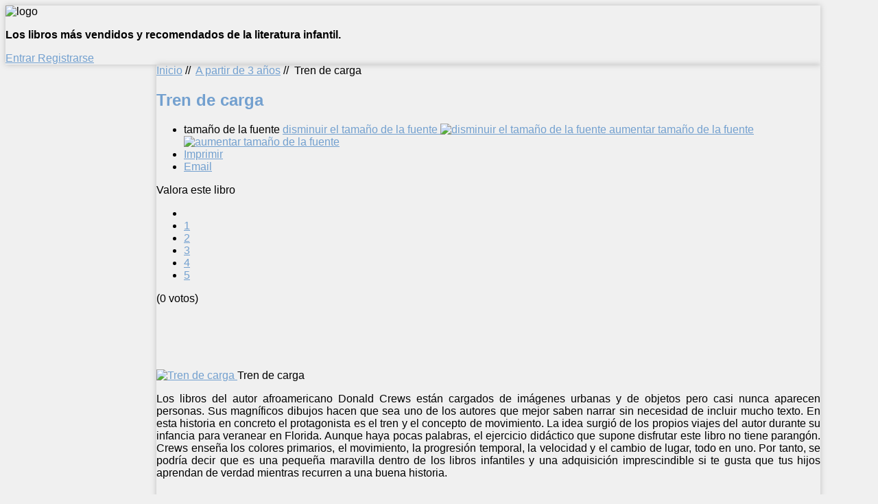

--- FILE ---
content_type: text/html; charset=utf-8
request_url: https://www.librosinfantiles.net/a-partir-de-3-anos-edad/item/266-tren-de-carga
body_size: 11279
content:

<!DOCTYPE HTML>

<html xmlns="http://www.w3.org/1999/xhtml" xml:lang="es-ES" lang="es-ES"
>

<head>

<div id="fb-root"></div>

<script>(function(d, s, id) {

  var js, fjs = d.getElementsByTagName(s)[0];

  if (d.getElementById(id)) return;

  js = d.createElement(s); js.id = id;

  js.src = "//connect.facebook.net/es_LA/all.js#xfbml=1&appId=227187214006710";

  fjs.parentNode.insertBefore(js, fjs);

}(document, 'script', 'facebook-jssdk'));</script>

  <base href="https://www.librosinfantiles.net/a-partir-de-3-anos-edad/item/266-tren-de-carga" />
  <meta http-equiv="content-type" content="text/html; charset=utf-8" />
  <meta name="keywords" content="tren,carga,freight,Donald,Crews,colores,velocidad,movimiento" />
  <meta name="title" content="Tren de carga" />
  <meta name="og:url" content="https://www.librosinfantiles.net/a-partir-de-3-anos-edad/item/266-tren-de-carga" />
  <meta name="og:title" content="Tren de carga" />
  <meta name="og:type" content="Article" />
  <meta name="og:image" content="https://www.librosinfantiles.net/media/k2/items/cache/32088387da419227f20729e6cf7687d8_S.jpg" />
  <meta name="image" content="https://www.librosinfantiles.net/media/k2/items/cache/32088387da419227f20729e6cf7687d8_S.jpg" />
  <meta name="og:description" content="Los libros del autor afroamericano Donald Crews están cargados de imágenes urbanas y de objetos pero casi nunca aparecen personas. Sus magníficos dibu..." />
  <meta name="description" content="Los libros del autor afroamericano Donald Crews están cargados de imágenes urbanas y de objetos pero casi nunca aparecen personas. Sus magníficos dibu..." />
  <meta name="generator" content="Joomla! - Open Source Content Management" />
  <title>Tren de carga</title>
  <link href="/media/com_favicon/icons/1/favicon.ico" rel="shortcut icon" type="image/vnd.microsoft.icon" />
  <link rel="stylesheet" href="/media/system/css/modal.css" type="text/css" />
  <link rel="stylesheet" href="/components/com_k2/css/k2.css" type="text/css" />
  <script src="/media/system/js/mootools-core.js" type="text/javascript"></script>
  <script src="/media/system/js/core.js" type="text/javascript"></script>
  <script src="/media/system/js/modal.js" type="text/javascript"></script>
  <script src="//ajax.googleapis.com/ajax/libs/jquery/1.8/jquery.min.js" type="text/javascript"></script>
  <script src="/media/k2/assets/js/k2.noconflict.js" type="text/javascript"></script>
  <script src="/components/com_k2/js/k2.js" type="text/javascript"></script>
  <script src="/media/system/js/mootools-more.js" type="text/javascript"></script>
  <script type="text/javascript">

		window.addEvent('domready', function() {

			SqueezeBox.initialize({});
			SqueezeBox.assign($$('a.modal'), {
				parse: 'rel'
			});
		});var K2SitePath = '/';function keepAlive() {	var myAjax = new Request({method: "get", url: "index.php"}).send();} window.addEvent("domready", function(){ keepAlive.periodical(840000); });
  </script>





<meta name="viewport" content="initial-scale=1.0, maximum-scale=1.0, minimum-scale=1.0, user-scalable=no" />

<!-- Css and js addons for vertex features -->	
	<link rel="stylesheet" type="text/css" href="http://fonts.googleapis.com/css?family=Oswald" />
<style type="text/css"> 



/* MAX IMAGE WIDTH */

img {
height:auto !important;
max-width:100% !important;
-webkit-box-sizing: border-box !important; /* Safari/Chrome, other WebKit */
-moz-box-sizing: border-box !important;    /* Firefox, other Gecko */
box-sizing: border-box !important;         /* Opera/IE 8+ */
}

.full_width {
width:100% !important;
-webkit-box-sizing: border-box !important; /* Safari/Chrome, other WebKit */
-moz-box-sizing: border-box !important;    /* Firefox, other Gecko */
box-sizing: border-box !important;         /* Opera/IE 8+ */
}



#s5_responsive_modile_drop_down_wrap input {
width:96% !important;
}
#s5_responsive_mobile_drop_down_search input {
width:100% !important;
}



@media screen and (max-width: 750px){
	body {
	height:100% !important;
	position:relative !important;
	padding-bottom:48px !important;
	}
}


	#s5_responsive_mobile_bottom_bar, #s5_responsive_mobile_top_bar {
	background:#0B0B0B;
	background: -moz-linear-gradient(top, #272727 0%, #0B0B0B 100%); /* FF3.6+ */
	background: -webkit-gradient(linear, left top, left bottom, color-stop(0%,#272727), color-stop(100%,#0B0B0B)); /* Chrome,Safari4+ */
	background: -webkit-linear-gradient(top, #272727 0%,#0B0B0B 100%); /* Chrome10+,Safari5.1+ */
	background: -o-linear-gradient(top, #272727 0%,#0B0B0B 100%); /* Opera11.10+ */
	background: -ms-linear-gradient(top, #272727 0%,#0B0B0B 100%); /* IE10+ */
	background: linear-gradient(top, #272727 0%,#0B0B0B 100%); /* W3C */
			font-family: Oswald !important;
	}
	
	.s5_responsive_mobile_drop_down_inner, .s5_responsive_mobile_drop_down_inner input, .s5_responsive_mobile_drop_down_inner button, .s5_responsive_mobile_drop_down_inner .button, #s5_responsive_mobile_drop_down_search .validate {
	font-family: Oswald !important;
	}
	
	.s5_responsive_mobile_drop_down_inner button:hover, .s5_responsive_mobile_drop_down_inner .button:hover {
	background:#0B0B0B !important;
	}
	
	#s5_responsive_mobile_drop_down_menu, #s5_responsive_mobile_drop_down_menu a, #s5_responsive_mobile_drop_down_login a {
	font-family: Oswald !important;
	color:#FFFFFF !important;
	}
	
	#s5_responsive_mobile_bar_active, #s5_responsive_mobile_drop_down_menu .current a, .s5_responsive_mobile_drop_down_inner .s5_mod_h3, .s5_responsive_mobile_drop_down_inner .s5_h3_first {
	color:#73A0CF !important;
	}
	
	.s5_responsive_mobile_drop_down_inner button, .s5_responsive_mobile_drop_down_inner .button {
	background:#73A0CF !important;
	}
	
	#s5_responsive_mobile_drop_down_menu .active ul li, #s5_responsive_mobile_drop_down_menu .current ul li a, #s5_responsive_switch_mobile a, #s5_responsive_switch_desktop a, #s5_responsive_modile_drop_down_wrap {
	color:#FFFFFF !important;
	}
	
	#s5_responsive_mobile_toggle_click_menu span {
	border-right:solid 1px #272727;
	}

	#s5_responsive_mobile_toggle_click_menu {
	border-right:solid 1px #0B0B0B;
	}

	#s5_responsive_mobile_toggle_click_search span, #s5_responsive_mobile_toggle_click_register span, #s5_responsive_mobile_toggle_click_login span, #s5_responsive_mobile_scroll a {
	border-left:solid 1px #272727;
	}

	#s5_responsive_mobile_toggle_click_search, #s5_responsive_mobile_toggle_click_register, #s5_responsive_mobile_toggle_click_login, #s5_responsive_mobile_scroll {
	border-left:solid 1px #0B0B0B;
	}

	.s5_responsive_mobile_open, .s5_responsive_mobile_closed:hover, #s5_responsive_mobile_scroll:hover {
	background:#272727;
	}

	#s5_responsive_mobile_drop_down_menu .s5_responsive_mobile_drop_down_inner, #s5_responsive_mobile_drop_down_register .s5_responsive_mobile_drop_down_inner, #s5_responsive_mobile_drop_down_login .s5_responsive_mobile_drop_down_inner, #s5_responsive_mobile_drop_down_search .s5_responsive_mobile_drop_down_inner {
	background:#272727;
	}




	@media screen and (max-width: 579px){
	
		#s5_top_row1_area1 {
			display:none;
		}
	
	}
	


	.s5_wrap {
	max-width:1300px !important;
	}
	


	
	@media screen and (min-width: 1300px){
	
		#s5_right_top_wrap {
		width:0px !important;
		}
		#s5_right_inset_wrap {
		width:0px !important;
		}
		#s5_right_wrap {
		width:0px !important;
		}
		#s5_right_bottom_wrap {
		width:0px !important;
		}
		#s5_left_top_wrap {
		width:286px !important;
		}
		#s5_left_inset_wrap {
		width:0px !important;
		}
		#s5_left_wrap {
		width:286px !important;
		}
		#s5_left_bottom_wrap {
		width:286px !important;
		}
		#s5_right_column_wrap {
		width:0px !important;
		margin-left:-286px !important;
		}
		#s5_left_column_wrap {
		width:286px !important;
		}
		#s5_center_column_wrap_inner {
		margin-left:286px !important;
		margin-right:0px !important;
		}
	
	}
	
		
		
		


	@media screen and (max-width: 970px){
	
		#s5_right_top_wrap {
		width:0px !important;
		}
		#s5_right_inset_wrap {
		width:0px !important;
		}
		#s5_right_wrap {
		width:0px !important;
		}
		#s5_right_bottom_wrap {
		width:0px !important;
		}
		#s5_left_top_wrap {
		width:220px !important;
		}
		#s5_left_inset_wrap {
		width:220px !important;
		}
		#s5_left_wrap {
		width:220px !important;
		}
		#s5_left_bottom_wrap {
		width:220px !important;
		}
		#s5_right_column_wrap {
		width:0px !important;
		margin-left:-220px !important;
		}
		#s5_left_column_wrap {
		width:220px !important;
		}
		#s5_center_column_wrap_inner {
		margin-left:220px !important;
		margin-right:0px !important;
		}
	
	}
	




































</style><script type="text/javascript">//<![CDATA[



//]]></script>
	
<link rel="stylesheet" href="https://www.librosinfantiles.net/templates/system/css/system.css" type="text/css" />
<link rel="stylesheet" href="https://www.librosinfantiles.net/templates/system/css/general.css" type="text/css" />

<link href="https://www.librosinfantiles.net/templates/shape5_vertex/css/template_default.css" rel="stylesheet" type="text/css" />
<link href="https://www.librosinfantiles.net/templates/shape5_vertex/css/template.css" rel="stylesheet" type="text/css" />


<link href="https://www.librosinfantiles.net/templates/shape5_vertex/css/com_content.css" rel="stylesheet" type="text/css" />

<link href="https://www.librosinfantiles.net/templates/shape5_vertex/css/editor.css" rel="stylesheet" type="text/css" />

<link href="https://www.librosinfantiles.net/templates/shape5_vertex/css/thirdparty.css" rel="stylesheet" type="text/css" />





<link href="https://www.librosinfantiles.net/templates/shape5_vertex/css/multibox/multibox.css" rel="stylesheet" type="text/css" />
<link href="https://www.librosinfantiles.net/templates/shape5_vertex/css/multibox/ajax.css" rel="stylesheet" type="text/css" />
<script type="text/javascript" src="https://www.librosinfantiles.net/templates/shape5_vertex/js/multibox/overlay.js"></script>
<script type="text/javascript" src="https://www.librosinfantiles.net/templates/shape5_vertex/js/multibox/multibox.js"></script>


<link href="https://www.librosinfantiles.net/templates/shape5_vertex/favicon.ico" rel="shortcut icon" type="image/x-icon" />

<script type="text/javascript" src="https://www.librosinfantiles.net/templates/shape5_vertex/js/s5_font_adjuster.js"></script>



	<link rel="stylesheet" type="text/css" href="https://www.librosinfantiles.net/templates/shape5_vertex/css/s5_responsive_bars.css" />
	<link href="https://www.librosinfantiles.net/templates/shape5_vertex/css/s5_responsive_hide_classes.css" rel="stylesheet" type="text/css" />


	<link rel="stylesheet" type="text/css" href="https://www.librosinfantiles.net/templates/shape5_vertex/css/s5_responsive.css" />
	
	

<link rel="stylesheet" type="text/css" href="https://www.librosinfantiles.net/templates/shape5_vertex/css/custom.css" />
<!-- Info Slide Script - Called in header so css validates -->	
<link href="https://www.librosinfantiles.net/templates/shape5_vertex/css/s5_info_slide.css" rel="stylesheet" type="text/css" />
<script type="text/javascript" src="https://www.librosinfantiles.net/templates/shape5_vertex/js/s5_info_slide.js"></script>


<!-- File compression. Needs to be called last on this file -->	
<!-- The excluded files, listed below the compressed php files, are excluded because their calls vary per device or per browser. Included compression files are only ones that have no conditions and are included on all devices and browsers. Otherwise unwanted css will compile in the compressed files. -->	










<link rel="stylesheet" type="text/css" href="http://fonts.googleapis.com/css?family=Oswald" />




<style type="text/css"> 

body {font-family: 'Arial',Helvetica,Arial,Sans-Serif ;

background:#F0F0F0;

} 



#s5_search input, #s5_menu_wrap, .s5_mod_h3, #subMenusContainer, h2 {

font-family: Oswald;

}




#s5_menu_wrap, .s5_mod_h3 {

text-transform:uppercase;

}









#s5_header_area_inner2, .module_round_box, .module_round_box-dark, #s5_component_wrap, #s5_footer_area_inner2 {

-webkit-box-shadow: 0 0px 8px #BDBDBD;

-moz-box-shadow: 0 0px 8px #BDBDBD;

box-shadow: 0 0px 8px #BDBDBD; 

}



a, .module_round_box .s5_h3_first, .module_round_box-none .s5_h3_first, .module_round_box ul.menu .current a, h2, h4, #s5_md_outer_wrap h3 {

color:#73A0CF;

}



#s5_nav li.active a, #s5_nav li.mainMenuParentBtnFocused a, #s5_nav li:hover a, .btn-link {

color:#73A0CF;

}



.btn-primary, .button, li.pagenav-next, li.pagenav-prev, .validate, .dropdown-menu li > a:hover, .dropdown-menu li > a:focus, .dropdown-submenu:hover > a, .dropdown-menu .active > a, .dropdown-menu .active > a:hover, .nav-list > .active > a, .nav-list > .active > a:hover, .nav-pills > .active > a, .nav-pills > .active > a:hover, .btn-group.open .btn-primary.dropdown-toggle, .pager a {

background:#73A0CF;

}



#subMenusContainer div.s5_sub_wrap ul, #subMenusContainer div.s5_sub_wrap_rtl ul, #subMenusContainer div.s5_sub_wrap_lower ul, #subMenusContainer div.s5_sub_wrap_lower_rtl ul {

border-bottom:solid 3px #73A0CF;

}













/* k2 stuff */

div.itemHeader h2.itemTitle, div.catItemHeader h3.catItemTitle, h3.userItemTitle a, #comments-form p, #comments-report-form p, #comments-form span, #comments-form .counter, #comments .comment-author, #comments .author-homepage,

#comments-form p, #comments-form #comments-form-buttons, #comments-form #comments-form-error, #comments-form #comments-form-captcha-holder {font-family: 'Arial',Helvetica,Arial,Sans-Serif ;} 

	

.s5_wrap{width:94%;}	

</style>

</head>



<body id="s5_body">



<div id="s5_scrolltotop"></div>



<!-- Top Vertex Calls -->

<!-- Call top bar for mobile devices if layout is responsive -->	
	
<!-- s5_responsive_mobile_top_bar_spacer must be called to keep a space at the top of the page since s5_responsive_mobile_top_bar_wrap is position absolute. -->	
<div id="s5_responsive_mobile_top_bar_spacer"></div>

<!-- s5_responsive_mobile_top_bar_wrap must be called off the page and not with display:none or it will cause issues with the togglers. -->
<div id="s5_responsive_mobile_top_bar_wrap" style="margin-top:-50000px;position:absolute;z-index:20;top:0px">

	<div id="s5_responsive_mobile_top_bar" class="s5_responsive_mobile_bar_light">

			<div id="s5_responsive_mobile_toggle_click_menu" style="display:block;float:left">
				<span></span>
			</div>
			
						
			<div id="s5_responsive_mobile_toggle_click_login" style="display:none;float:right">
				<span></span>
			</div>
			
			<div id="s5_responsive_mobile_toggle_click_register" style="display:none;float:right">
				<span></span>
			</div>
			
			<div id="s5_responsive_mobile_toggle_click_search" style="display:block;float:right">
				<span></span>
			</div>

		<div style="clear:both;height:0px"></div>
		
	</div>

	<div id="s5_responsive_modile_drop_down_wrap" class="s5_responsive_modile_drop_down_wrap_loading">
		<div id="s5_responsive_mobile_drop_down_menu">
			<div class="s5_responsive_mobile_drop_down_inner" style="-webkit-box-shadow: 0px 0px 16px rgba(0, 0, 0, 0.6);-moz-box-shadow: 0px 0px 16px rgba(0, 0, 0, 0.6);box-shadow: 0px 0px 16px rgba(0, 0, 0, 0.6);">
									
<ul class="menu">
<li class="item-435"><a href="/" >Inicio</a></li><li class="item-624"><a href="/menos-de-3-anos" >Menos de 3 años</a></li><li class="item-587 current active"><a href="/a-partir-de-3-anos-edad" >A partir de 3 años</a></li><li class="item-590"><a href="/a-partir-de-6-anos-edad" >A partir de 6 años</a></li><li class="item-591"><a href="/a-partir-de-9-anos-edad" >A partir de 9 años</a></li><li class="item-593"><a href="/a-partir-de-12-anos-de-edad" >A partir de 12 años</a></li><li class="item-588"><a href="/ilustradores-infantiles" >Ilustradores</a></li><li class="item-589"><a href="/autores" >Autores</a></li><li class="item-507"><a href="/contacto" >Contacto</a></li><li class="item-595"><a href="/buscador" >Buscador</a></li></ul>
							</div>
		</div>
		
		<div id="s5_responsive_mobile_drop_down_search">
			<div class="s5_responsive_mobile_drop_down_inner" style="-webkit-box-shadow: 0px 0px 16px rgba(0, 0, 0, 0.6);-moz-box-shadow: 0px 0px 16px rgba(0, 0, 0, 0.6);box-shadow: 0px 0px 16px rgba(0, 0, 0, 0.6);">
								  					<form method="post" action="https://www.librosinfantiles.net/">
						<input type="text" onfocus="if (this.value=='Buscar...') this.value='';" onblur="if (this.value=='') this.value='Buscar...';" value="Buscar..." id="s5_responsive_mobile_search" name="searchword" />
						<input type="hidden" value="search" name="task" />
						<input type="hidden" value="com_search" name="option" />
						<input type="hidden" value="1" name="Itemid" />
					</form>
							</div>
		</div>
		
		<div id="s5_responsive_mobile_drop_down_login">
			<div class="s5_responsive_mobile_drop_down_inner" id="s5_responsive_mobile_drop_down_login_inner" style="-webkit-box-shadow: 0px 0px 16px rgba(0, 0, 0, 0.6);-moz-box-shadow: 0px 0px 16px rgba(0, 0, 0, 0.6);box-shadow: 0px 0px 16px rgba(0, 0, 0, 0.6);">
			</div>
		</div>
		
			
		<div id="s5_responsive_mobile_drop_down_register">
			<div class="s5_responsive_mobile_drop_down_inner" id="s5_responsive_mobile_drop_down_register_inner" style="-webkit-box-shadow: 0px 0px 16px rgba(0, 0, 0, 0.6);-moz-box-shadow: 0px 0px 16px rgba(0, 0, 0, 0.6);box-shadow: 0px 0px 16px rgba(0, 0, 0, 0.6);">
			</div>
		</div>
		
					
	</div>

</div>

<script language="JavaScript" type="text/javascript">
	var s5_responsive_login_url = "";
	var s5_responsive_register_url = "";
</script>
<script type="text/javascript" language="javascript" src="https://www.librosinfantiles.net/templates/shape5_vertex/js/s5_responsive_mobile_bar.js"></script>

<!-- Fixed Tabs -->	

<!-- Drop Down -->	



<!-- Body Padding Div Used For Responsive Spacing -->		

<div id="s5_body_padding">



	<!-- Header -->			

		<div id="s5_header_area1">		

		<div id="s5_header_area2">	

		<div id="s5_header_area_inner" class="s5_wrap">		

		<div id="s5_header_area_inner2">	

			<div id="s5_header_wrap">

			

				
					<img alt="logo"  style="height:135px;width:915px" src="https://www.librosinfantiles.net/templates/shape5_vertex/images/s5_logo.png" id="s5_logo" onClick="window.document.location.href='https://www.librosinfantiles.net/'" />

				
				

				
				

				<div style="clear:both; height:0px"></div>			

			</div>

			

			
			

			
				<div id="s5_breadcrumb_fonts_wrap">

					
						<div id="s5_breadcrumb_wrap">

									<div class="moduletable">
			

<div class="custom"  >
	<p><strong>Los libros más vendidos y recomendados de la literatura infantil.</strong></p></div>
		</div>
	

						</div>

					
					

					
						<div id="s5_social_wrap1">

							<div id="s5_social_wrap_inner">

							

								
									<div id="s5_facebook" onClick="window.open('https://www.facebook.com/librosinfantiles.net?ref=hl')"></div>

									

									

								
								
									

								

									

									<div id="s5_loginreg">	

											<div id="s5_logregtm">

											

												
													<a href="/component/users/?view=login" id="s5_login">

														Entrar
													</a>

												
											

												
													<a href="/component/users/?view=registration" id="s5_register">

														Registrarse
													</a>

												


											</div>

									

									</div>

								
								

								
									<div id="fontControls"></div>

								
							

							</div>

						</div>

					
				

				<div style="clear:both;height:0px"></div>

				</div>

			

			
			

		</div>

		</div>

		</div>

		</div>

	<!-- End Header -->	

	

		

	

	<!-- Top Row1 -->	

		
	<!-- End Top Row1 -->	

		

		

		

	<!-- Top Row2 -->	

		
	<!-- End Top Row2 -->

	

	

	

	<!-- Top Row3 -->	

		
	<!-- End Top Row3 -->	

		

		

		

	<!-- Center area -->	

		
		<div id="s5_center_area1">

		<div id="s5_center_area2">

		<div id="s5_center_area_inner" class="s5_wrap">

		

		<!-- Above Columns Wrap -->	

			
		<!-- End Above Columns Wrap -->			

				

			<!-- Columns wrap, contains left, right and center columns -->	

			<div id="s5_columns_wrap">

			<div id="s5_columns_wrap_inner">

				

				<div id="s5_center_column_wrap">

				<div id="s5_center_column_wrap_inner" style="margin-left:220px; margin-right:0px;">

					

					
					

					
						

						<div id="s5_component_wrap">

						<div id="s5_component_wrap_inner">

						

							
						

								<div id="s5_above_body_wrap">

									

									<div id="s5_above_body">

									<div id="s5_above_body_inner">

									

										
											<div id="s5_pos_above_body_1" class="s5_float_left" style="width:100%">

														<div class="s5_fourdivs_1">
		<div class="s5_fourdivs_2">
		<div class="s5_fourdivs_3">
		<div class="s5_fourdivs_4">
						
<div class="breadcrumbs">
<a href="/" class="pathway">Inicio</a> //  <img src="/templates/shape5_vertex/images/system/arrow.png" alt=""  /> <a href="/a-partir-de-3-anos-edad" class="pathway">A partir de 3 años</a> //  <img src="/templates/shape5_vertex/images/system/arrow.png" alt=""  /> <span>Tren de carga</span></div>
		</div>
		</div>
		</div>
		</div>
	

											</div>

										
										

										
										

										
										

										
										

										
										

																

										<div style="clear:both; height:0px"></div>



									</div>

									</div>

								

								</div>



							
									

							
							

								
<div id="system-message-container">
</div>


<!-- Start K2 Item Layout -->
<span id="startOfPageId266"></span>

<div id="k2Container" class="itemView">

	<!-- Plugins: BeforeDisplay -->
	
	<!-- K2 Plugins: K2BeforeDisplay -->
	
	<div class="itemHeader">

		
	  	  <!-- Item title -->
	  <h2 class="itemTitle">
			
	  	Tren de carga
	  	
	  </h2>
	  
		
  </div>

  <!-- Plugins: AfterDisplayTitle -->
  
  <!-- K2 Plugins: K2AfterDisplayTitle -->
  
	  <div class="itemToolbar">
		<ul>
						<!-- Font Resizer -->
			<li>
				<span class="itemTextResizerTitle">tamaño de la fuente</span>
				<a href="#" id="fontDecrease">
					<span>disminuir el tamaño de la fuente</span>
					<img src="/components/com_k2/images/system/blank.gif" alt="disminuir el tamaño de la fuente" />
				</a>
				<a href="#" id="fontIncrease">
					<span>aumentar tamaño de la fuente</span>
					<img src="/components/com_k2/images/system/blank.gif" alt="aumentar tamaño de la fuente" />
				</a>
			</li>
			
						<!-- Print Button -->
			<li>
				<a class="itemPrintLink" rel="nofollow" href="/a-partir-de-3-anos-edad/item/266-tren-de-carga?tmpl=component&amp;print=1" onclick="window.open(this.href,'printWindow','width=900,height=600,location=no,menubar=no,resizable=yes,scrollbars=yes'); return false;">
					<span>Imprimir</span>
				</a>
			</li>
			
						<!-- Email Button -->
			<li>
				<a class="itemEmailLink" rel="nofollow" href="/component/mailto/?tmpl=component&amp;template=shape5_vertex&amp;link=c626cfc4960597a7a57e3e00018a9d278c7a8831" onclick="window.open(this.href,'emailWindow','width=400,height=350,location=no,menubar=no,resizable=no,scrollbars=no'); return false;">
					<span>Email</span>
				</a>
			</li>
			
			
			
			
					</ul>
		<div class="clr"></div>
  </div>
	
		<!-- Item Rating -->
	<div class="itemRatingBlock">
		<span>Valora este libro</span>
		<div class="itemRatingForm">
			<ul class="itemRatingList">
				<li class="itemCurrentRating" id="itemCurrentRating266" style="width:0%;"></li>
				<li><a href="#" rel="266" title="1 estrella de 5" class="one-star">1</a></li>
				<li><a href="#" rel="266" title="2 estrellas de 5" class="two-stars">2</a></li>
				<li><a href="#" rel="266" title="3 estrellas de 5" class="three-stars">3</a></li>
				<li><a href="#" rel="266" title="4 estrellas de 5" class="four-stars">4</a></li>
				<li><a href="#" rel="266" title="5 estrellas de 5" class="five-stars">5</a></li>
			</ul>
			<div id="itemRatingLog266" class="itemRatingLog">(0 votos)</div>
			<div class="clr"></div>
		</div>
		<div class="clr"></div>
	</div>
	
  <div class="itemBody">
<script type="text/javascript"><!--
google_ad_client = "ca-pub-5402291515846695";
/* librosinfantiles_art */
google_ad_slot = "7770934124";
google_ad_width = 728;
google_ad_height = 90;
//-->
</script>
<script type="text/javascript"
src="//pagead2.googlesyndication.com/pagead/show_ads.js">
</script>

	  <!-- Plugins: BeforeDisplayContent -->
	  
	  <!-- K2 Plugins: K2BeforeDisplayContent -->
	  
	  	  <!-- Item Image -->
	  <div class="itemImageBlock">
		  <span class="itemImage">
		  	<a class="modal" rel="{handler: 'image'}" href="/media/k2/items/cache/32088387da419227f20729e6cf7687d8_XL.jpg" title="Clic para vista previa de la imagen">
		  		<img src="/media/k2/items/cache/32088387da419227f20729e6cf7687d8_S.jpg" alt="Tren de carga" style="width:200px; height:auto;" />
		  	</a>
		  </span>

		  		  <!-- Image caption -->
		  <span class="itemImageCaption">Tren de carga</span>
		  
		  
		  <div class="clr"></div>
	  </div>
	  
	  	  <!-- Item text -->
	  <div class="itemFullText">
	  	<p class="MsoNormal" style="text-align: justify;">Los libros del autor afroamericano Donald Crews están cargados de imágenes urbanas y de objetos pero casi nunca aparecen personas. Sus magníficos dibujos hacen que sea uno de los autores que mejor saben narrar sin necesidad de incluir mucho texto. En esta historia en concreto el protagonista es el tren y el concepto de movimiento. La idea surgió de los propios viajes del autor durante su infancia para veranear en Florida. Aunque haya pocas palabras, el ejercicio didáctico que supone disfrutar este libro no tiene parangón. Crews enseña los colores primarios, el movimiento, la progresión temporal, la velocidad y el cambio de lugar, todo en uno. Por tanto, se podría decir que es una pequeña maravilla dentro de los libros infantiles y una adquisición imprescindible si te gusta que tus hijos aprendan de verdad mientras recurren a una buena historia. </p>	  </div>
	  
		<div class="clr"></div>

	  	  <!-- Item extra fields -->
	  <div class="itemExtraFields">
	  	<h3>Información adicional</h3>
	  	<ul>
									<li class="even typeLink group1">
								<span class="itemExtraFieldsLabel">Autor/es:</span>
				<span class="itemExtraFieldsValue"><a href="http://librosinfantiles.net/autores/itemlist/category/342-donald-crews" >Donald Crews</a></span>
							</li>
												<li class="even typeTextarea group1">
								<span class="itemExtraFieldsLabel">Valores:</span>
				<span class="itemExtraFieldsValue"><p class="MsoNormal" style="text-align: justify;">Conceptos de movimiento, velocidad, progresión temporal y cambio de lugar. Aprendizaje de los colores primarios.</p></span>
							</li>
												<li class="odd typeTextfield group1">
								<span class="itemExtraFieldsLabel">Editorial:</span>
				<span class="itemExtraFieldsValue">Rayo; Edición: Greenwillow Spa.</span>
							</li>
												<li class="even typeTextfield group1">
								<span class="itemExtraFieldsLabel">ISBN-13:</span>
				<span class="itemExtraFieldsValue">978-0060562021</span>
							</li>
												<li class="odd typeTextfield group1">
								<span class="itemExtraFieldsLabel">ISBN-10:</span>
				<span class="itemExtraFieldsValue">0060562021</span>
							</li>
												<li class="even typeTextfield group1">
								<span class="itemExtraFieldsLabel">Año de publicación:</span>
				<span class="itemExtraFieldsValue">2003</span>
							</li>
												<li class="even typeTextfield group1">
								<span class="itemExtraFieldsLabel">Idioma Original:</span>
				<span class="itemExtraFieldsValue">Inglés</span>
							</li>
												<li class="odd typeTextfield group1">
								<span class="itemExtraFieldsLabel">Idioma:</span>
				<span class="itemExtraFieldsValue">Español</span>
							</li>
												<li class="even typeTextfield group1">
								<span class="itemExtraFieldsLabel">Nº de páginas:</span>
				<span class="itemExtraFieldsValue">24</span>
							</li>
												<li class="odd typeTextfield group1">
								<span class="itemExtraFieldsLabel">Precio:</span>
				<span class="itemExtraFieldsValue">12,39 (Tapa Dura)</span>
							</li>
												<li class="even typeLink group1">
								<span class="itemExtraFieldsLabel">Ver algunas páginas:</span>
				<span class="itemExtraFieldsValue"><a href="http://www.amazon.es/gp/product/0060562021" >Tren de carga</a></span>
							</li>
												<li class="odd typeTextarea group1">
								<span class="itemExtraFieldsLabel">Donde comprarlo::</span>
				<span class="itemExtraFieldsValue"><iframe src="http://rcm-eu.amazon-adsystem.com/e/cm?t=libroinfan-21&o=30&p=8&l=as1&asins=0060562021&ref=qf_sp_asin_til&fc1=000000&IS2=1&lt1=_blank&m=amazon&lc1=0000FF&bc1=000000&bg1=FFFFFF&f=ifr" style="width:120px;height:240px;" scrolling="no" marginwidth="0" marginheight="0" frameborder="0"></iframe></span>
							</li>
									</ul>
	    <div class="clr"></div>
	  </div>
	  
				<div class="itemContentFooter">

						<!-- Item Hits -->
			<span class="itemHits">
				Visto <b>3763</b> veces			</span>
			
						<!-- Item date modified -->
			<span class="itemDateModified">
				Modificado por última vez en Sábado, 25 Enero 2014 13:41			</span>
			
			<div class="clr"></div>
		</div>
		
	  <!-- Plugins: AfterDisplayContent -->
	  
	  <!-- K2 Plugins: K2AfterDisplayContent -->
	  
	  <div class="clr"></div>
  </div>

	
    <div class="itemLinks">

				<!-- Item category -->
		<div class="itemCategory">
			<span>Recomendado para</span>
			<a href="/a-partir-de-3-anos-edad">niños a partir de 3 años</a>
		</div>
		
	  	  <!-- Item tags -->
	  <div class="itemTagsBlock">
		  <span>Etiquetado como</span>
		  <ul class="itemTags">
		    		    <li><a href="/a-partir-de-3-anos-edad/itemlist/tag/tren">tren</a></li>
		    		    <li><a href="/a-partir-de-3-anos-edad/itemlist/tag/carga">carga</a></li>
		    		    <li><a href="/a-partir-de-3-anos-edad/itemlist/tag/freight">freight</a></li>
		    		    <li><a href="/a-partir-de-3-anos-edad/itemlist/tag/Donald">Donald</a></li>
		    		    <li><a href="/a-partir-de-3-anos-edad/itemlist/tag/Crews">Crews</a></li>
		    		    <li><a href="/a-partir-de-3-anos-edad/itemlist/tag/colores">colores</a></li>
		    		    <li><a href="/a-partir-de-3-anos-edad/itemlist/tag/velocidad">velocidad</a></li>
		    		    <li><a href="/a-partir-de-3-anos-edad/itemlist/tag/movimiento">movimiento</a></li>
		    		  </ul>
		  <div class="clr"></div>
	  </div>
	  
	  
		<div class="clr"></div>
  </div>
  
  
  
	
    <!-- Related items by tag -->
	<div class="itemRelated">
		<h3>libros relacionados (por etiqueta)</h3>
		<ul>
						<li class="even">

								<a class="itemRelTitle" href="/a-partir-de-6-anos-edad/item/630-el-expreso-polar">El expreso polar</a>
				
				
				
				
				
				
				
							</li>
						<li class="odd">

								<a class="itemRelTitle" href="/a-partir-de-6-anos-edad/item/562-teo-descubre-el-mundo">Teo descubre el mundo</a>
				
				
				
				
				
				
				
							</li>
						<li class="even">

								<a class="itemRelTitle" href="/a-partir-de-9-anos-edad/item/417-tren-nocturno-de-la-via-lactea">Tren Nocturno de la Vía Láctea</a>
				
				
				
				
				
				
				
							</li>
						<li class="odd">

								<a class="itemRelTitle" href="/a-partir-de-3-anos-edad/item/371-viajeros-al-tren">Viajeros al tren</a>
				
				
				
				
				
				
				
							</li>
						<li class="even">

								<a class="itemRelTitle" href="/a-partir-de-3-anos-edad/item/268-el-hombre-del-carro-de-bueyes">El hombre del carro de bueyes</a>
				
				
				
				
				
				
				
							</li>
						<li class="clr"></li>
		</ul>
		<div class="clr"></div>
	</div>
	
	<div class="clr"></div>

  
  
    <!-- Item navigation -->
  <div class="itemNavigation">
  	<span class="itemNavigationTitle">Más en esta categoría:</span>

				<a class="itemPrevious" href="/a-partir-de-3-anos-edad/item/267-eso-es-un-monstruo-alfons">
			&laquo; ¿Eso es un monstruo, Alfons?		</a>
		
				<a class="itemNext" href="/a-partir-de-3-anos-edad/item/265-el-muneco-de-nieve">
			El muñeco de nieve &raquo;
		</a>
		
  </div>
  
  <!-- Plugins: AfterDisplay -->
  
  <!-- K2 Plugins: K2AfterDisplay -->
  
  
 
		<div class="itemBackToTop">
		<a class="k2Anchor" href="/a-partir-de-3-anos-edad/item/266-tren-de-carga#startOfPageId266">
			volver arriba		</a>
	</div>
	
	<div class="clr"></div>
</div>
<!-- End K2 Item Layout -->

<!-- JoomlaWorks "K2" (v2.6.2) | Learn more about K2 at http://getk2.org -->



								<div style="clear:both;height:0px"></div>

								

							
							

							
							

						</div>

						</div>

						

					
					

					
					

				</div>

				</div>

				<!-- Left column -->	

				
					<div id="s5_left_column_wrap" class="s5_float_left" style="width:220px">

					<div id="s5_left_column_wrap_inner">

						
						
							<div id="s5_left_wrap" class="s5_float_left" style="width:220px">

									
					
						
				
		<div class="module_round_box_outer">
		
		<div class="module_round_box">


				<div class="s5_module_box_1">
					<div class="s5_module_box_2">
												<div class="s5_mod_h3_outer">
							<h3 class="s5_mod_h3"><span class="s5_h3_first">Menu </span> Principal</h3>
						</div>
												
<ul class="menu">
<li class="item-435"><a href="/" >Inicio</a></li><li class="item-624"><a href="/menos-de-3-anos" >Menos de 3 años</a></li><li class="item-587 current active"><a href="/a-partir-de-3-anos-edad" >A partir de 3 años</a></li><li class="item-590"><a href="/a-partir-de-6-anos-edad" >A partir de 6 años</a></li><li class="item-591"><a href="/a-partir-de-9-anos-edad" >A partir de 9 años</a></li><li class="item-593"><a href="/a-partir-de-12-anos-de-edad" >A partir de 12 años</a></li><li class="item-588"><a href="/ilustradores-infantiles" >Ilustradores</a></li><li class="item-589"><a href="/autores" >Autores</a></li><li class="item-507"><a href="/contacto" >Contacto</a></li><li class="item-595"><a href="/buscador" >Buscador</a></li></ul>
						<div style="clear:both; height:0px"></div>
					</div>
				</div>

			
		</div>
		
		</div>

		
				
		<div class="module_round_box_outer">
		
		<div class="module_round_box">


				<div class="s5_module_box_1">
					<div class="s5_module_box_2">
												

<div class="custom"  >
	<table width="100%" border="0">
<tbody>
<tr>
<td>
<div class="fb-like-box" data-href="https://www.facebook.com/librosinfantiles.net" data-width="150" data-height="200" data-show-faces="true" data-stream="false" data-show-border="false" data-header="false"> </div>
</td>
</tr>
</tbody>
</table></div>
						<div style="clear:both; height:0px"></div>
					</div>
				</div>

			
		</div>
		
		</div>

		
				
		<div class="module_round_box_outer">
		
		<div class="module_round_box">


				<div class="s5_module_box_1">
					<div class="s5_module_box_2">
												
<div id="k2ModuleBox89" class="k2SearchBlock k2LiveSearchBlock">
	<form action="/a-partir-de-3-anos-edad/itemlist/search" method="get" autocomplete="off" class="k2SearchBlockForm">

		<input type="text" value="titulo, autor, valores" name="searchword" maxlength="20" size="20" alt="Buscar libro" class="inputbox" onblur="if(this.value=='') this.value='titulo, autor, valores';" onfocus="if(this.value=='titulo, autor, valores') this.value='';" />

						<input type="image" value="Buscar libro" class="button" onclick="this.form.searchword.focus();" src="/components/com_k2/images/fugue/search.png" />
				
		<input type="hidden" name="categories" value="" />
						<input type="hidden" name="format" value="html" />
		<input type="hidden" name="t" value="" />
		<input type="hidden" name="tpl" value="search" />
			</form>

		<div class="k2LiveSearchResults"></div>
	</div>
						<div style="clear:both; height:0px"></div>
					</div>
				</div>

			
		</div>
		
		</div>

		
					
						
				
		<div class="module_round_box_outer">
		
		<div class="module_round_box">


				<div class="s5_module_box_1">
					<div class="s5_module_box_2">
												<div class="s5_mod_h3_outer">
							<h3 class="s5_mod_h3"><span class="s5_h3_first">Acceso </span></h3>
						</div>
												<form action="/a-partir-de-3-anos-edad" method="post" id="login-form" >
		<fieldset class="userdata">
	<p id="form-login-username">
		<label for="modlgn-username">Usuario</label>
		<input id="modlgn-username" type="text" name="username" class="inputbox"  size="18" />
	</p>
	<p id="form-login-password">
		<label for="modlgn-passwd">Contraseña</label>
		<input id="modlgn-passwd" type="password" name="password" class="inputbox" size="18"  />
	</p>
		<p id="form-login-remember">
		<label for="modlgn-remember">Recuérdeme</label>
		<input id="modlgn-remember" type="checkbox" name="remember" class="inputbox" value="yes"/>
	</p>
		<input type="submit" name="Submit" class="button" value="Conectar" />
	<input type="hidden" name="option" value="com_users" />
	<input type="hidden" name="task" value="user.login" />
	<input type="hidden" name="return" value="aW5kZXgucGhwP29wdGlvbj1jb21fazImdmlldz1pdGVtJnRhc2s9MjY2OnRyZW4tZGUtY2FyZ2EmaWQ9MjY2OnRyZW4tZGUtY2FyZ2EmSXRlbWlkPTU4Nw==" />
	<input type="hidden" name="f3e7331bdf02f5027323ed3cd84916fb" value="1" />	</fieldset>
	<ul>
		<li>
			<a href="/component/users/?view=reset">
			¿Recordar contraseña?</a>
		</li>
		<li>
			<a href="/component/users/?view=remind">
			¿Recordar usuario?</a>
		</li>
			</ul>
	</form>
						<div style="clear:both; height:0px"></div>
					</div>
				</div>

			
		</div>
		
		</div>

		
				
		<div class="module_round_box_outer">
		
		<div class="module_round_box">


				<div class="s5_module_box_1">
					<div class="s5_module_box_2">
												
<div id="k2ModuleBox103" class="k2TagCloudBlock">
			<a href="/a-partir-de-3-anos-edad/itemlist/tag/adolescencia" style="font-size:147%" title="32 Artículos etiquetados con adolescencia">
		adolescencia	</a>
				<a href="/a-partir-de-3-anos-edad/itemlist/tag/amistad" style="font-size:164%" title="40 Artículos etiquetados con amistad">
		amistad	</a>
				<a href="/a-partir-de-3-anos-edad/itemlist/tag/animales" style="font-size:140%" title="29 Artículos etiquetados con animales">
		animales	</a>
				<a href="/a-partir-de-3-anos-edad/itemlist/tag/Australia" style="font-size:153%" title="35 Artículos etiquetados con Australia">
		Australia	</a>
				<a href="/a-partir-de-3-anos-edad/itemlist/tag/aventura" style="font-size:128%" title="23 Artículos etiquetados con aventura">
		aventura	</a>
				<a href="/a-partir-de-3-anos-edad/itemlist/tag/aventuras" style="font-size:130%" title="24 Artículos etiquetados con aventuras">
		aventuras	</a>
				<a href="/a-partir-de-3-anos-edad/itemlist/tag/barco" style="font-size:108%" title="14 Artículos etiquetados con barco">
		barco	</a>
				<a href="/a-partir-de-3-anos-edad/itemlist/tag/Charles" style="font-size:106%" title="13 Artículos etiquetados con Charles">
		Charles	</a>
				<a href="/a-partir-de-3-anos-edad/itemlist/tag/clásico" style="font-size:153%" title="35 Artículos etiquetados con cl&aacute;sico">
		clásico	</a>
				<a href="/a-partir-de-3-anos-edad/itemlist/tag/cuentos" style="font-size:130%" title="24 Artículos etiquetados con cuentos">
		cuentos	</a>
				<a href="/a-partir-de-3-anos-edad/itemlist/tag/escuela" style="font-size:123%" title="21 Artículos etiquetados con escuela">
		escuela	</a>
				<a href="/a-partir-de-3-anos-edad/itemlist/tag/España" style="font-size:110%" title="15 Artículos etiquetados con Espa&ntilde;a">
		España	</a>
				<a href="/a-partir-de-3-anos-edad/itemlist/tag/familia" style="font-size:200%" title="57 Artículos etiquetados con familia">
		familia	</a>
				<a href="/a-partir-de-3-anos-edad/itemlist/tag/fantasía" style="font-size:185%" title="50 Artículos etiquetados con fantas&iacute;a">
		fantasía	</a>
				<a href="/a-partir-de-3-anos-edad/itemlist/tag/fábula" style="font-size:117%" title="18 Artículos etiquetados con f&aacute;bula">
		fábula	</a>
				<a href="/a-partir-de-3-anos-edad/itemlist/tag/gato" style="font-size:108%" title="14 Artículos etiquetados con gato">
		gato	</a>
				<a href="/a-partir-de-3-anos-edad/itemlist/tag/guerra" style="font-size:119%" title="19 Artículos etiquetados con guerra">
		guerra	</a>
				<a href="/a-partir-de-3-anos-edad/itemlist/tag/Italia" style="font-size:108%" title="14 Artículos etiquetados con Italia">
		Italia	</a>
				<a href="/a-partir-de-3-anos-edad/itemlist/tag/John" style="font-size:130%" title="24 Artículos etiquetados con John">
		John	</a>
				<a href="/a-partir-de-3-anos-edad/itemlist/tag/little" style="font-size:104%" title="12 Artículos etiquetados con little">
		little	</a>
				<a href="/a-partir-de-3-anos-edad/itemlist/tag/niño" style="font-size:106%" title="13 Artículos etiquetados con ni&ntilde;o">
		niño	</a>
				<a href="/a-partir-de-3-anos-edad/itemlist/tag/niños" style="font-size:108%" title="14 Artículos etiquetados con ni&ntilde;os">
		niños	</a>
				<a href="/a-partir-de-3-anos-edad/itemlist/tag/Nueva Zelanda" style="font-size:104%" title="12 Artículos etiquetados con Nueva Zelanda">
		Nueva Zelanda	</a>
				<a href="/a-partir-de-3-anos-edad/itemlist/tag/oso" style="font-size:119%" title="19 Artículos etiquetados con oso">
		oso	</a>
				<a href="/a-partir-de-3-anos-edad/itemlist/tag/pequeño" style="font-size:108%" title="14 Artículos etiquetados con peque&ntilde;o">
		pequeño	</a>
				<a href="/a-partir-de-3-anos-edad/itemlist/tag/perro" style="font-size:128%" title="23 Artículos etiquetados con perro">
		perro	</a>
				<a href="/a-partir-de-3-anos-edad/itemlist/tag/poesía" style="font-size:125%" title="22 Artículos etiquetados con poes&iacute;a">
		poesía	</a>
				<a href="/a-partir-de-3-anos-edad/itemlist/tag/Robert" style="font-size:119%" title="19 Artículos etiquetados con Robert">
		Robert	</a>
				<a href="/a-partir-de-3-anos-edad/itemlist/tag/Suecia" style="font-size:121%" title="20 Artículos etiquetados con Suecia">
		Suecia	</a>
				<a href="/a-partir-de-3-anos-edad/itemlist/tag/William" style="font-size:108%" title="14 Artículos etiquetados con William">
		William	</a>
			<div class="clr"></div>
</div>
						<div style="clear:both; height:0px"></div>
					</div>
				</div>

			
		</div>
		
		</div>

	

							</div>

						
						
						
					</div>

					</div>

				
				<!-- End Left column -->	

				<!-- Right column -->	

				
				<!-- End Right column -->	

			</div>

			</div>

			<!-- End columns wrap -->	

			

		<!-- Below Columns Wrap -->	

			
		<!-- End Below Columns Wrap -->				

			

			

		</div>

		</div>

		</div>

		
	<!-- End Center area -->	

	

	

	<!-- Bottom Row1 -->	

		
	<!-- End Bottom Row1 -->	

		

		

	<!-- Bottom Row2 -->	

		
	<!-- End Bottom Row2 -->

	

	

	

	<!-- Bottom Row3 -->	

		
	<!-- End Bottom Row3 -->

	

	

	<!-- Footer Area -->

		<div id="s5_footer_area1">

		<div id="s5_footer_area2">

		<div id="s5_footer_area_inner" class="s5_wrap">

		<div id="s5_footer_area_inner2">

		

			
				<div id="s5_footer">

					<span class="footerc">
Copyright &copy; 2026.  Libros Infantiles.net</span>

				</div>

			
			

			
				<div id="s5_bottom_menu_wrap">

					

				</div>	

			
			<div style="clear:both; height:0px"></div>

			

		</div>

		</div>

		</div>

		</div>

	<!-- End Footer Area -->

	

	<!-- Bottom Vertex Calls -->

	<!-- Page scroll, tooltips, multibox, and ie6 warning -->	
	<!-- Start compression if enabled -->	
				<div id="s5_scroll_wrap" class="s5_wrap">
			<script type="text/javascript">
function s5_scrollit() { new SmoothScroll({ duration: 800 }); }
function s5_scrollitload() {s5_scrollit();}
window.setTimeout(s5_scrollitload,400);
</script>
<div id="s5_scrolltopvar">
<a href="#s5_scrolltotop" class="s5_scrolltotop"></a>
</div>		</div>
		
	<script type="text/javascript">
		window.addEvent('domready',function(){
			$$('.s5mb').each(function(z,i){if(!$(z).getAttribute('rel'))$(z).setAttribute('rel','[me]');});
			});
		var s5mbox = {};
		
				
		        window.addEvent('domready', function() {
				
		
		window.s5mbox = new multiBox({
			mbClass: '.s5mb',//class you need to add links that you want to trigger multiBox with (remember and update CSS files)
			container: $(document.body),//where to inject multiBox
			path: 'https://www.librosinfantiles.net/templates/shape5_vertex/js/multibox/',//path to mp3player and flvplayer etc
			useOverlay: true,//detect overlay setting
			maxSize: {w:600, h:400},//max dimensions (width,height) - set to null to disable resizing
			movieSize: {w:400, h:300},
			addDownload: false,//do you want the files to be downloadable?
			descClassName: 's5_multibox',//the class name of the description divs
			pathToDownloadScript: 'https://www.librosinfantiles.net/templates/shape5_vertex/js/multibox/forceDownload.asp',//if above is true, specify path to download script (classicASP and ASP.NET versions included)
			addRollover: true,//add rollover fade to each multibox link
			addOverlayIcon: false,//adds overlay icons to images within multibox links
			addChain: false,//cycle through all images fading them out then in
			recalcTop: true,//subtract the height of controls panel from top position
			addTips: true,//adds MooTools built in 'Tips' class to each element (see: http://mootools.net/docs/Plugins/Tips)
			autoOpen: 0//to auto open a multiBox element on page load change to (1, 2, or 3 etc)
		});

		});
						Eventx.onResizend(function(){		
				s5mbox.resize(); 
			});
						
	</script>


<script type="text/javascript">//<![CDATA[
	var s5_lazyload = "all";
//]]></script>
<script type="text/javascript" language="javascript" src="https://www.librosinfantiles.net/templates/shape5_vertex/js/lazy_load.js"></script>			
<script type="text/javascript">//<![CDATA[
	var s5_resize_columns = "all";
	var s5_resize_columns_delay = "500";
	var s5_resize_columns_small_tablets = "default";
//]]></script>
<script type="text/javascript" language="javascript" src="https://www.librosinfantiles.net/templates/shape5_vertex/js/s5_columns_equalizer.js"></script>	
<!-- Additional scripts to load just before closing body tag -->
	
<!-- Info Slide script - JS and CSS called in header -->
		<script type='text/javascript'>
	$$('.s5_is_slide').each(function(item,index){item.wrapInner(new Element('div',{'class':'s5_is_display'}));});  
	var options = {wrapperId:"s5_body"};
	new Slidex(options);
	</script>
		
<!-- File compression. Needs to be called last on this file -->	
		
<!-- Responsive Bottom Mobile Bar -->
	<!-- Call bottom bar for mobile devices if layout is responsive -->	
	<div id="s5_responsive_mobile_bottom_bar_outer" style="display:none">
	<div id="s5_responsive_mobile_bottom_bar" class="s5_responsive_mobile_bar_light">
		<!-- Call mobile links if links are enabled and cookie is currently set to mobile -->	
					<div id="s5_responsive_switch_mobile">
				<a id="s5_responsive_switch" href="/?s5_responsive_switch_swwwlibrosinfantilesnet=0">Versión Pc</a>
			</div>
		
					<div id="s5_responsive_mobile_scroll">
				<a href="#s5_scrolltotop" class="s5_scrolltotop"></a>
			</div>
				<div style="clear:both;height:0px"></div>
	</div>
	</div>

<!-- Call bottom bar for all devices if user has chosen to see desktop version -->	

	

	<a title="librosinfantiles.net" href="http://www.librosinfantiles.net" target="blank" id="s5_shape5_logo"></a>

	

	



<!-- End Body Padding -->

</div>
<script>
  (function(i,s,o,g,r,a,m){i['GoogleAnalyticsObject']=r;i[r]=i[r]||function(){
  (i[r].q=i[r].q||[]).push(arguments)},i[r].l=1*new Date();a=s.createElement(o),
  m=s.getElementsByTagName(o)[0];a.async=1;a.src=g;m.parentNode.insertBefore(a,m)
  })(window,document,'script','//www.google-analytics.com/analytics.js','ga');

  ga('create', 'UA-94858-17', 'auto');
  ga('send', 'pageview');

</script>
</body>

</html>

--- FILE ---
content_type: text/html; charset=utf-8
request_url: https://www.google.com/recaptcha/api2/aframe
body_size: 269
content:
<!DOCTYPE HTML><html><head><meta http-equiv="content-type" content="text/html; charset=UTF-8"></head><body><script nonce="WeZzskQ8KRgdvjW9HUiFyQ">/** Anti-fraud and anti-abuse applications only. See google.com/recaptcha */ try{var clients={'sodar':'https://pagead2.googlesyndication.com/pagead/sodar?'};window.addEventListener("message",function(a){try{if(a.source===window.parent){var b=JSON.parse(a.data);var c=clients[b['id']];if(c){var d=document.createElement('img');d.src=c+b['params']+'&rc='+(localStorage.getItem("rc::a")?sessionStorage.getItem("rc::b"):"");window.document.body.appendChild(d);sessionStorage.setItem("rc::e",parseInt(sessionStorage.getItem("rc::e")||0)+1);localStorage.setItem("rc::h",'1768976301557');}}}catch(b){}});window.parent.postMessage("_grecaptcha_ready", "*");}catch(b){}</script></body></html>